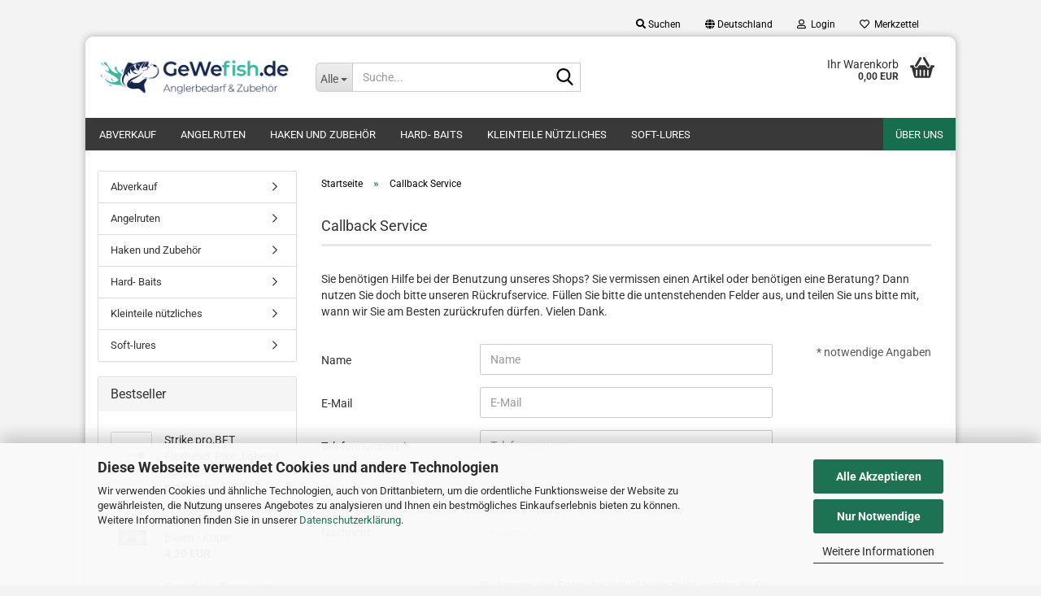

--- FILE ---
content_type: text/html; charset=utf-8
request_url: https://www.gewefish.de/de/info/callback-service.html
body_size: 15043
content:
<!DOCTYPE html> <html xmlns="http://www.w3.org/1999/xhtml" dir="ltr" lang="de"> <head> <meta name="viewport" content="width=device-width, initial-scale=1, minimum-scale=1.0" /> <meta http-equiv="Content-Type" content="text/html; charset=utf-8" /> <meta name="language" content="de" /> <title>Gewefish - Callback Service</title> <meta name="keywords" content="keywords,kommagetrennt" /> <script>
							var Hyphenopoly = {
								require: {
									"de": "FORCEHYPHENOPOLY"
								},
								paths: {
									patterndir: "https://www.gewefish.de/JSEngine/build/vendor/hyphenopoly/patterns/",
									maindir: "https://www.gewefish.de/JSEngine/build/vendor/hyphenopoly/"
								},
								setup: {
									timeout: 1000,
									classnames: {
										"title": {},
										"product-url": {},
										"hyphenate": {},
									}
								}
							};

							/**
 * @license Hyphenopoly_Loader 2.8.0 - client side hyphenation
 * ©2019 Mathias Nater, Zürich (mathiasnater at gmail dot com)
 * https://github.com/mnater/Hyphenopoly
 *
 * Released under the MIT license
 * http://mnater.github.io/Hyphenopoly/LICENSE
 */
!function(){"use strict";const e=document,t=Hyphenopoly;function n(){return Object.create(null)}function s(e,t){Object.keys(e).forEach(t)}function a(n,s){const a=e.createElement("script");a.src=n+s,"hyphenEngine.asm.js"===s&&a.addEventListener("load",function(){t.events.dispatch("engineLoaded",{msg:"asm"})}),e.head.appendChild(a)}t.cacheFeatureTests&&sessionStorage.getItem("Hyphenopoly_Loader")?t.clientFeat=JSON.parse(sessionStorage.getItem("Hyphenopoly_Loader")):t.clientFeat={langs:n(),polyfill:!1,wasm:null},t.dfltPaths=Object.create({maindir:"../Hyphenopoly/",patterndir:"../Hyphenopoly/patterns/"}),t.paths&&(t.paths.patterndir&&(t.dfltPaths.patterndir=t.paths.patterndir),t.paths.maindir&&(t.dfltPaths.maindir=t.paths.maindir)),t.setup?(t.setup.selectors=t.setup.selectors||{".hyphenate":{}},t.setup.classnames&&(s(t.setup.classnames,function(e){t.setup.selectors["."+e]=t.setup.classnames[e]}),t.setup.classnames=null,delete t.setup.classnames),t.setup.timeout=t.setup.timeout||1e3,t.setup.hide=t.setup.hide||"all"):t.setup={hide:"all",selectors:{".hyphenate":{}},timeout:1e3},t.lcRequire=new Map,s(t.require,function(e){t.lcRequire.set(e.toLowerCase(),t.require[e])}),t.fallbacks&&(t.lcFallbacks=new Map,s(t.fallbacks,function(e){t.lcFallbacks.set(e.toLowerCase(),t.fallbacks[e].toLowerCase())})),t.toggle=function(n){if("on"===n){const t=e.getElementById("H9Y_Styles");t&&t.parentNode.removeChild(t)}else{const n=" {visibility: hidden !important}\n",a=e.createElement("style");switch(a.id="H9Y_Styles",t.setup.hide){case"all":a.innerHTML="html"+n;break;case"element":s(t.setup.selectors,function(e){a.innerHTML+=e+n});break;case"text":s(t.setup.selectors,function(e){a.innerHTML+=e+" {color: transparent !important}\n"});break;default:a.innerHTML=""}e.getElementsByTagName("head")[0].appendChild(a)}},function(){const e=new Map,a=[],o=[];function i(t,n,s){e.set(t,{cancellable:s,default:n,register:[]})}function l(n,s,a){e.has(n)?e.get(n).register.push(s):a?o.push({handler:s,name:n}):t.events.dispatch("error",{lvl:"warn",msg:'unknown Event "'+n+'" discarded'})}i("timeout",function(e){t.toggle("on"),window.console.info("Hyphenopolys 'FOUHC'-prevention timed out after %dms",e.delay)},!1),i("error",function(e){switch(e.lvl){case"info":window.console.info(e.msg);break;case"warn":window.console.warn(e.msg);break;default:window.console.error(e.msg)}},!0),i("contentLoaded",function(e){a.push({data:e,name:"contentLoaded"})},!1),i("engineLoaded",function(e){a.push({data:e,name:"engineLoaded"})},!1),i("hpbLoaded",function(e){a.push({data:e,name:"hpbLoaded"})},!1),t.handleEvent&&s(t.handleEvent,function(e){l(e,t.handleEvent[e],!0)}),t.events=n(),t.events.deferred=a,t.events.tempRegister=o,t.events.dispatch=function(t,s){s=s||n();let a=!1;e.get(t).register.forEach(function(n){s.preventDefault=function(){e.get(t).cancellable&&(a=!0)},n(s)}),!a&&e.get(t).default&&e.get(t).default(s)},t.events.define=i,t.events.addListener=l}();const o=new Map;function i(e,n,s,a){var i,l,r,c;t.clientFeat.wasm?(i=e,l=n,r=s,c=a,o.has(l)?"hyphenEngine"!==r&&o.get(l).push(c):(o.set(l,[c]),window.fetch(i+l).then(function(e){if(e.ok)if("hyphenEngine"===r)t.binaries.set(r,e.arrayBuffer().then(function(e){return new WebAssembly.Module(e)})),t.events.dispatch("engineLoaded",{msg:c});else{const n=o.get(l);n.forEach(function(s){t.binaries.set(s,n.length>1?e.clone().arrayBuffer():e.arrayBuffer()),t.events.dispatch("hpbLoaded",{msg:s})})}}))):function(e,n,s,a){if(o.has(n))o.get(n).push(a);else{o.set(n,[a]);const s=new XMLHttpRequest;s.onload=function(){o.get(n).forEach(function(e){t.binaries.set(e,s.response),t.events.dispatch("hpbLoaded",{msg:e})})},s.open("GET",e+n),s.responseType="arraybuffer",s.send()}}(e,n,0,a)}function l(){t.setup.hide.match(/^(element|text)$/)&&t.toggle("off"),t.events.dispatch("contentLoaded",{msg:["contentLoaded"]})}!function(){const o=function(){let n=null;const s=["visibility:hidden;","-moz-hyphens:auto;","-webkit-hyphens:auto;","-ms-hyphens:auto;","hyphens:auto;","width:48px;","font-size:12px;","line-height:12px;","border:none;","padding:0;","word-wrap:normal"].join("");return{append:function(e){return n?(e.appendChild(n),n):null},clear:function(){n&&n.parentNode.removeChild(n)},create:function(a){if(t.clientFeat.langs[a])return;n=n||e.createElement("body");const o=e.createElement("div");o.lang=a,o.id=a,o.style.cssText=s,o.appendChild(e.createTextNode(t.lcRequire.get(a))),n.appendChild(o)}}}();function l(e){let n=e+".hpb",s=e;t.lcFallbacks&&t.lcFallbacks.has(e)&&(n=(s=t.lcFallbacks.get(e))+".hpb"),t.binaries=t.binaries||new Map,i(t.dfltPaths.patterndir,n,s,e)}null===t.clientFeat.wasm&&(t.clientFeat.wasm=function(){if("object"==typeof WebAssembly&&"function"==typeof WebAssembly.instantiate){const e=new WebAssembly.Module(Uint8Array.from([0,97,115,109,1,0,0,0,1,6,1,96,1,127,1,127,3,2,1,0,5,3,1,0,1,7,8,1,4,116,101,115,116,0,0,10,16,1,14,0,32,0,65,1,54,2,0,32,0,40,2,0,11]));if(WebAssembly.Module.prototype.isPrototypeOf(e)){const t=new WebAssembly.Instance(e);return WebAssembly.Instance.prototype.isPrototypeOf(t)&&0!==t.exports.test(4)}}return!1}()),t.lcRequire.forEach(function(e,n){"FORCEHYPHENOPOLY"===e?(t.clientFeat.polyfill=!0,t.clientFeat.langs[n]="H9Y",l(n)):t.clientFeat.langs[n]&&"H9Y"===t.clientFeat.langs[n]?l(n):o.create(n)}),null!==o.append(e.documentElement)&&(t.lcRequire.forEach(function(n,s){if("FORCEHYPHENOPOLY"!==n){const n=e.getElementById(s);("auto"===(a=n).style.hyphens||"auto"===a.style.webkitHyphens||"auto"===a.style.msHyphens||"auto"===a.style["-moz-hyphens"])&&n.offsetHeight>12?t.clientFeat.langs[s]="CSS":(t.clientFeat.polyfill=!0,t.clientFeat.langs[s]="H9Y",l(s))}var a}),o.clear()),t.clientFeat.polyfill&&(a(t.dfltPaths.maindir,"Hyphenopoly.js"),t.clientFeat.wasm?i(t.dfltPaths.maindir,"hyphenEngine.wasm","hyphenEngine","wasm"):a(t.dfltPaths.maindir,"hyphenEngine.asm.js"),s(t.clientFeat.langs,function(e){"H9Y"===t.clientFeat.langs[e]&&(function(e){const n=new Map([["de",55],["hu",207],["nb-no",92],["nl",41]]).get(e)||32;if(t.specMems=t.specMems||new Map,t.clientFeat.wasm)t.specMems.set(e,new WebAssembly.Memory({initial:n,maximum:256}));else{Math.log2=Math.log2||function(e){return Math.log(e)*Math.LOG2E};const s=65536*(2<<Math.floor(Math.log2(n)));t.specMems.set(e,new ArrayBuffer(s))}}(e),function(e){t.hyphenators=t.hyphenators||n(),t.hyphenators[e]||(window.Promise?t.hyphenators[e]=new Promise(function(n,s){t.events.addListener("engineReady",function(s){s.msg===e&&n(t.createHyphenator(s.msg))},!0),t.events.addListener("error",function(t){t.key!==e&&"hyphenEngine"!==t.key||s(t.msg)},!0)}):t.hyphenators[e]={then:function(){t.events.dispatch("error",{msg:"Promises not supported in this engine. Use a polyfill (e.g. https://github.com/taylorhakes/promise-polyfill)!"})}})}(e))}))}(),t.clientFeat.polyfill?("all"===t.setup.hide&&t.toggle("off"),"none"!==t.setup.hide&&(t.setup.timeOutHandler=window.setTimeout(function(){t.toggle("on"),t.events.dispatch("timeout",{delay:t.setup.timeout})},t.setup.timeout)),"loading"===e.readyState?e.addEventListener("DOMContentLoaded",l,{once:!0,passive:!0}):l()):window.Hyphenopoly=null,t.cacheFeatureTests&&sessionStorage.setItem("Hyphenopoly_Loader",JSON.stringify(t.clientFeat))}();
						</script> <base href="https://www.gewefish.de/" /> <link rel="shortcut icon" href="https://www.gewefish.de/images/logos/favicon.ico" type="image/x-icon" /> <link id="main-css" type="text/css" rel="stylesheet" href="public/theme/styles/system/main.min.css?bust=1768205318" /> <meta name="robots" content="index,follow" /> <link rel="canonical" href="https://www.gewefish.de/de/info/callback-service.html" /> <meta property="og:url" content="https://www.gewefish.de/de/info/callback-service.html"> <script src="https://cdn.gambiohub.com/sdk/1.2.0/dist/bundle.js"></script><script>var payPalText = {"ecsNote":"Bitte w\u00e4hlen Sie ihre gew\u00fcnschte PayPal-Zahlungsweise.","paypalUnavailable":"PayPal steht f\u00fcr diese Transaktion im Moment nicht zur Verf\u00fcgung.","errorContinue":"weiter","continueToPayPal":"Weiter mit","errorCheckData":"Es ist ein Fehler aufgetreten. Bitte \u00fcberpr\u00fcfen Sie Ihre Eingaben."};var payPalButtonSettings = {"env":"live","commit":false,"style":{"label":"checkout","shape":"rect","color":"gold","layout":"vertical","tagline":false},"locale":"","fundingCardAllowed":true,"fundingELVAllowed":true,"fundingCreditAllowed":false,"createPaymentUrl":"https:\/\/www.gewefish.de\/shop.php?do=PayPalHub\/CreatePayment&initiator=ecs","authorizedPaymentUrl":"https:\/\/www.gewefish.de\/shop.php?do=PayPalHub\/AuthorizedPayment&initiator=ecs","checkoutUrl":"https:\/\/www.gewefish.de\/shop.php?do=PayPalHub\/RedirectGuest","useVault":false,"jssrc":"https:\/\/www.paypal.com\/sdk\/js?client-id=AVEjCpwSc-e9jOY8dHKoTUckaKtPo0shiwe_T2rKtxp30K4TYGRopYjsUS6Qmkj6bILd7Nt72pbMWCXe&commit=false&intent=capture&components=buttons%2Cmarks%2Cmessages%2Cfunding-eligibility%2Cgooglepay%2Capplepay%2Ccard-fields&integration-date=2021-11-25&enable-funding=paylater&merchant-id=SKD5BBELCDPBN&currency=EUR","partnerAttributionId":"GambioGmbH_Cart_Hub_PPXO","createOrderUrl":"https:\/\/www.gewefish.de\/shop.php?do=PayPalHub\/CreateOrder&initiator=ecs","getOrderUrl":"https:\/\/www.gewefish.de\/shop.php?do=PayPalHub\/GetOrder","approvedOrderUrl":"https:\/\/www.gewefish.de\/shop.php?do=PayPalHub\/ApprovedOrder&initiator=ecs","paymentApproved":false,"developmentMode":false,"cartAmount":0};var jsShoppingCart = {"languageCode":"de","verifySca":"https:\/\/www.gewefish.de\/shop.php?do=PayPalHub\/VerifySca","totalAmount":"0.00","currency":"EUR","env":"live","commit":false,"style":{"label":"checkout","shape":"rect","color":"gold","layout":"vertical","tagline":false},"locale":"","fundingCardAllowed":true,"fundingELVAllowed":true,"fundingCreditAllowed":false,"createPaymentUrl":"https:\/\/www.gewefish.de\/shop.php?do=PayPalHub\/CreatePayment&initiator=ecs","authorizedPaymentUrl":"https:\/\/www.gewefish.de\/shop.php?do=PayPalHub\/AuthorizedPayment&initiator=ecs","checkoutUrl":"https:\/\/www.gewefish.de\/shop.php?do=PayPalHub\/RedirectGuest","useVault":false,"jssrc":"https:\/\/www.paypal.com\/sdk\/js?client-id=AVEjCpwSc-e9jOY8dHKoTUckaKtPo0shiwe_T2rKtxp30K4TYGRopYjsUS6Qmkj6bILd7Nt72pbMWCXe&commit=false&intent=capture&components=buttons%2Cmarks%2Cmessages%2Cfunding-eligibility%2Cgooglepay%2Capplepay%2Ccard-fields&integration-date=2021-11-25&enable-funding=paylater&merchant-id=SKD5BBELCDPBN&currency=EUR","partnerAttributionId":"GambioGmbH_Cart_Hub_PPXO","createOrderUrl":"https:\/\/www.gewefish.de\/shop.php?do=PayPalHub\/CreateOrder&initiator=ecs","getOrderUrl":"https:\/\/www.gewefish.de\/shop.php?do=PayPalHub\/GetOrder","approvedOrderUrl":"https:\/\/www.gewefish.de\/shop.php?do=PayPalHub\/ApprovedOrder&initiator=ecs","paymentApproved":false,"developmentMode":false,"cartAmount":0};var payPalBannerSettings = {"useVault":false,"jssrc":"https:\/\/www.paypal.com\/sdk\/js?client-id=AVEjCpwSc-e9jOY8dHKoTUckaKtPo0shiwe_T2rKtxp30K4TYGRopYjsUS6Qmkj6bILd7Nt72pbMWCXe&commit=false&intent=capture&components=buttons%2Cmarks%2Cmessages%2Cfunding-eligibility%2Cgooglepay%2Capplepay%2Ccard-fields&integration-date=2021-11-25&enable-funding=paylater&merchant-id=SKD5BBELCDPBN&currency=EUR","partnerAttributionId":"GambioGmbH_Cart_Hub_PPXO","positions":{"cartBottom":{"placement":"cart","style":{"layout":"text","logo":{"type":"primary"},"text":{"color":"black"},"color":"blue","ratio":"1x1"}},"product":{"placement":"product","style":{"layout":"text","logo":{"type":"primary"},"text":{"color":"black"},"color":"blue","ratio":"1x1"}}},"currency":"EUR","cartAmount":0};</script><script id="paypalconsent" type="application/json">{"purpose_id":null}</script><script src="GXModules/Gambio/Hub/Shop/Javascript/PayPalLoader.js?v=1764777409" async></script><link rel="stylesheet" href="https://cdn.gambiohub.com/sdk/1.2.0/dist/css/gambio_hub.css"> </head> <body class="page-shop-content" data-gambio-namespace="https://www.gewefish.de/public/theme/javascripts/system" data-jse-namespace="https://www.gewefish.de/JSEngine/build" data-gambio-controller="initialize" data-gambio-widget="input_number responsive_image_loader transitions header image_maps modal history dropdown core_workarounds anchor" data-input_number-separator="," > <div id="outer-wrapper" > <header id="header" class="navbar"> <div id="topbar-container"> <div class="navbar-topbar"> <nav data-gambio-widget="menu link_crypter" data-menu-switch-element-position="false" data-menu-events='{"desktop": ["click"], "mobile": ["click"]}' data-menu-ignore-class="dropdown-menu"> <ul class="nav navbar-nav navbar-right" data-menu-replace="partial"> <li class="navbar-topbar-item"> <ul id="secondaryNavigation" class="nav navbar-nav ignore-menu"> </ul> <script id="secondaryNavigation-menu-template" type="text/mustache">
                                    
                                        <ul id="secondaryNavigation" class="nav navbar-nav">
                                            <li v-for="(item, index) in items" class="navbar-topbar-item hidden-xs content-manager-item">
                                                <a href="javascript:;" :title="item.title" @click="goTo(item.content)">
                                                    <span class="fa fa-arrow-circle-right visble-xs-block"></span>
                                                    {{item.title}}
                                                </a>
                                            </li>
                                        </ul>
                                    
                                </script> </li> <li class="navbar-topbar-item topbar-search hidden-xs"> <a aria-label="Suchen" href="#" title="Suchen" role="button"> <span class="fa fa-search"></span>
														
																									

												Suchen
											</a> <ul class="level_2 dropdown-menu ignore-menu arrow-top"> <li class="arrow"></li> <li class="search-dropdown"> <div class="navbar-search collapse"> <p class="navbar-search-header dropdown-header">Suche</p> <form role="search" action="de/advanced_search_result.php" method="get" data-gambio-widget="live_search"> <div class="navbar-search-input-group input-group"> <div class="navbar-search-input-group-btn input-group-btn custom-dropdown" data-dropdown-trigger-change="false" data-dropdown-trigger-no-change="false"> <button aria-label="Suche..." type="button" class="btn btn-default dropdown-toggle" data-toggle="dropdown" aria-haspopup="true" aria-expanded="false"> <span class="dropdown-name">Alle</span> <span class="caret"></span> </button> <ul class="dropdown-menu"> <li><a href="#" data-rel="0">Alle</a></li> <li><a href="#" data-rel="1239">Kleinteile nützliches</a></li> <li><a href="#" data-rel="1254">Haken und Zubehör</a></li> <li><a href="#" data-rel="1281">Soft-lures</a></li> <li><a href="#" data-rel="1282">Hard- Baits</a></li> <li><a href="#" data-rel="1285">Angelruten</a></li> <li><a href="#" data-rel="1293">Abverkauf</a></li> </ul> <label for="top-search-button-categories-id" class="sr-only">Alle</label> <select id="top-search-button-categories-id" name="categories_id"> <option value="0">Alle</option> <option value="1239">Kleinteile nützliches</option> <option value="1254">Haken und Zubehör</option> <option value="1281">Soft-lures</option> <option value="1282">Hard- Baits</option> <option value="1285">Angelruten</option> <option value="1293">Abverkauf</option> </select> </div> <input type="text" id="search-field-input" name="keywords" placeholder="Suche..." class="form-control search-input" autocomplete="off" /> <button aria-label="Suche..." type="submit" class="form-control-feedback"> <img src="public/theme/images/svgs/search.svg" class="gx-search-input svg--inject" alt="search icon"> </button> <label for="search-field-input" class="control-label sr-only">Suche...</label> </div> <input type="hidden" value="1" name="inc_subcat" /> <div class="navbar-search-footer visible-xs-block"> <button class="btn btn-primary btn-block" type="submit">
								Suche...
							</button> <a href="advanced_search.php" class="btn btn-default btn-block" title="Erweiterte Suche">
								Erweiterte Suche
							</a> </div> <div class="search-result-container"></div> </form> </div> </li> </ul> </li> <li class="dropdown navbar-topbar-item first"> <a href="#" class="dropdown-toggle" data-toggle-hover="dropdown" role="button" aria-label="" title=""> <span class="hidden-xs"> <span class="fa fa-globe"></span>
																	
																															

															Deutschland
														</span> <span class="visible-xs-block">
															&nbsp;Lieferland
														</span> </a> <ul class="level_2 dropdown-menu ignore-menu arrow-top"> <li class="arrow"></li> <li> <form action="/de/info/callback-service.html" method="POST" class="form-horizontal"> <div class="form-group"> <label style="display: inline">Lieferland
																	    <select name="switch_country" class="form-control"> <option value="BE" >Belgien</option> <option value="BG" >Bulgarien</option> <option value="DE" selected>Deutschland</option> <option value="DK" >Dänemark</option> <option value="EE" >Estland</option> <option value="FI" >Finnland</option> <option value="FR" >Frankreich</option> <option value="GR" >Griechenland</option> <option value="IE" >Irland</option> <option value="IS" >Island</option> <option value="IT" >Italien</option> <option value="HR" >Kroatien</option> <option value="LV" >Lettland</option> <option value="LI" >Liechtenstein</option> <option value="LT" >Litauen</option> <option value="LU" >Luxemburg</option> <option value="MT" >Malta</option> <option value="NL" >Niederlande</option> <option value="XI" >Nordirland</option> <option value="NO" >Norwegen</option> <option value="AT" >Österreich</option> <option value="PL" >Polen</option> <option value="PT" >Portugal</option> <option value="RO" >Rumänien</option> <option value="SE" >Schweden</option> <option value="SK" >Slowakei (Slowakische Republik)</option> <option value="SI" >Slowenien</option> <option value="ES" >Spanien</option> <option value="CZ" >Tschechische Republik</option> <option value="HU" >Ungarn</option> <option value="CY" >Zypern</option> </select> </label> </div> <div class="dropdown-footer row"> <input type="submit" class="btn btn-primary btn-block" value="Speichern" title="Speichern" /> </div> </form> </li> </ul> </li> <li class="dropdown navbar-topbar-item"> <a title="Anmeldung" href="/de/info/callback-service.html#" class="dropdown-toggle" data-toggle-hover="dropdown" role="button" aria-label="Login"> <span class="fa fa-user-o"></span>
														
																									

												&nbsp;Login
											</a> <ul class="dropdown-menu dropdown-menu-login arrow-top"> <li class="arrow"></li> <li class="dropdown-header hidden-xs">Login</li> <li> <form action="https://www.gewefish.de/de/login.php?action=process" method="post" class="form-horizontal"> <input type="hidden" name="return_url" value="https://www.gewefish.de/de/info/callback-service.html"> <input type="hidden" name="return_url_hash" value="efbf977a99746fb15c181e9e4bb3a6b081a07ca1796434b5169b14400b52c31f"> <div class="form-group"> <label for="box-login-dropdown-login-username" class="form-control sr-only">E-Mail</label> <input autocomplete="username" type="email" id="box-login-dropdown-login-username" class="form-control" placeholder="E-Mail" name="email_address" oninput="this.setCustomValidity('')" oninvalid="this.setCustomValidity('Bitte geben Sie eine korrekte Emailadresse ein')" /> </div> <div class="form-group password-form-field" data-gambio-widget="show_password"> <label for="box-login-dropdown-login-password" class="form-control sr-only">Passwort</label> <input autocomplete="current-password" type="password" id="box-login-dropdown-login-password" class="form-control" placeholder="Passwort" name="password" /> <button class="btn show-password hidden" type="button"> <i class="fa fa-eye" aria-hidden="true"></i> <span class="sr-only">Toggle Password View</span> </button> </div> <div class="dropdown-footer row"> <input type="submit" class="btn btn-primary btn-block" value="Anmelden" /> <ul> <li> <a title="Konto erstellen" href="https://www.gewefish.de/de/shop.php?do=CreateRegistree">
												Konto erstellen
											</a> </li> <li> <a title="Passwort vergessen?" href="https://www.gewefish.de/de/password_double_opt.php">
												Passwort vergessen?
											</a> </li> </ul> </div> </form> </li> </ul> </li> <li class="navbar-topbar-item"> <a href="https://www.gewefish.de/de/wish_list.php" title="Merkzettel anzeigen" aria-label="Merkzettel"> <span class="fa fa-heart-o"></span>
														
																									

												&nbsp;Merkzettel
											</a> </li> </ul> </nav> </div> </div> <div class="inside"> <div class="row"> <div class="navbar-header" data-gambio-widget="mobile_menu"> <div id="navbar-brand" class="navbar-brand"> <a href="https://www.gewefish.de/de/" title="Gewefish"> <img id="main-header-logo" class="img-responsive" src="https://www.gewefish.de/images/logos/gewefish_de_logo_2_quer.png" alt="Gewefish-Logo"> </a> </div> <button type="button" class="navbar-toggle" aria-label="navigationbar toggle button" data-mobile_menu-target="#categories .navbar-collapse" data-mobile_menu-body-class="categories-open" data-mobile_menu-toggle-content-visibility> <img src="public/theme/images/svgs/bars.svg" class="gx-menu svg--inject" alt="menu bars icon"> </button> <button type="button" class="navbar-toggle cart-icon" data-mobile_menu-location="shopping_cart.php"> <img src="public/theme/images/svgs/basket.svg" class="gx-cart-basket svg--inject" alt="shopping cart icon"> <span class="cart-products-count hidden">
				0
			</span> </button> <button type="button" class="navbar-toggle" aria-label="searchbar toggle button" data-mobile_menu-target=".navbar-search" data-mobile_menu-body-class="search-open" data-mobile_menu-toggle-content-visibility> <img src="public/theme/images/svgs/search.svg" class="gx-search svg--inject" alt="search icon"> </button> </div> <div class="navbar-search collapse"> <p class="navbar-search-header dropdown-header">Suche</p> <form role="search" action="de/advanced_search_result.php" method="get" data-gambio-widget="live_search"> <div class="navbar-search-input-group input-group"> <div class="navbar-search-input-group-btn input-group-btn custom-dropdown" data-dropdown-trigger-change="false" data-dropdown-trigger-no-change="false"> <button aria-label="Suche..." type="button" class="btn btn-default dropdown-toggle" data-toggle="dropdown" aria-haspopup="true" aria-expanded="false"> <span class="dropdown-name">Alle</span> <span class="caret"></span> </button> <ul class="dropdown-menu"> <li><a href="#" data-rel="0">Alle</a></li> <li><a href="#" data-rel="1239">Kleinteile nützliches</a></li> <li><a href="#" data-rel="1254">Haken und Zubehör</a></li> <li><a href="#" data-rel="1281">Soft-lures</a></li> <li><a href="#" data-rel="1282">Hard- Baits</a></li> <li><a href="#" data-rel="1285">Angelruten</a></li> <li><a href="#" data-rel="1293">Abverkauf</a></li> </ul> <label for="top-search-button-categories-id" class="sr-only">Alle</label> <select id="top-search-button-categories-id" name="categories_id"> <option value="0">Alle</option> <option value="1239">Kleinteile nützliches</option> <option value="1254">Haken und Zubehör</option> <option value="1281">Soft-lures</option> <option value="1282">Hard- Baits</option> <option value="1285">Angelruten</option> <option value="1293">Abverkauf</option> </select> </div> <input type="text" id="search-field-input" name="keywords" placeholder="Suche..." class="form-control search-input" autocomplete="off" /> <button aria-label="Suche..." type="submit" class="form-control-feedback"> <img src="public/theme/images/svgs/search.svg" class="gx-search-input svg--inject" alt="search icon"> </button> <label for="search-field-input" class="control-label sr-only">Suche...</label> </div> <input type="hidden" value="1" name="inc_subcat" /> <div class="navbar-search-footer visible-xs-block"> <button class="btn btn-primary btn-block" type="submit">
								Suche...
							</button> <a href="advanced_search.php" class="btn btn-default btn-block" title="Erweiterte Suche">
								Erweiterte Suche
							</a> </div> <div class="search-result-container"></div> </form> </div> <div class="custom-container"> <div class="inside"> </div> </div> <nav id="cart-container" class="navbar-cart" data-gambio-widget="menu cart_dropdown" data-menu-switch-element-position="false"> <ul class="cart-container-inner"> <li> <a href="https://www.gewefish.de/de/shopping_cart.php" class="dropdown-toggle"> <img src="public/theme/images/svgs/basket.svg" alt="shopping cart icon" class="gx-cart-basket svg--inject"> <span class="cart">
									Ihr Warenkorb<br /> <span class="products">
										0,00 EUR
									</span> </span> <span class="cart-products-count hidden"> </span> </a> <ul class="dropdown-menu arrow-top cart-dropdown cart-empty"> <li class="arrow"></li> <script>
            function ga4ViewCart() {
                console.log('GA4 is disabled');
            }
        </script> <li class="cart-dropdown-inside"> <div class="cart-empty">
							Sie haben noch keine Artikel in Ihrem Warenkorb.
						</div> </li> </ul> </li> </ul> </nav> </div> </div> <noscript> <div class="alert alert-danger noscript-notice" role="alert">
			JavaScript ist in Ihrem Browser deaktiviert. Aktivieren Sie JavaScript, um alle Funktionen des Shops nutzen und alle Inhalte sehen zu können.
		</div> </noscript> <div id="categories"> <div class="navbar-collapse collapse"> <nav class="navbar-default navbar-categories" data-gambio-widget="menu"> <ul class="level-1 nav navbar-nav"> <li class="dropdown level-1-child" data-id="1293"> <a class="dropdown-toggle" href="https://www.gewefish.de/de/abverkauf/" title="Abverkauf">
												
													Abverkauf
												
																							</a> <ul data-level="2" class="level-2 dropdown-menu dropdown-menu-child"> <li class="enter-category hidden-sm hidden-md hidden-lg show-more"> <a class="dropdown-toggle" href="https://www.gewefish.de/de/abverkauf/" title="Abverkauf">
																		
																			Abverkauf anzeigen
																		
																	</a> </li> <li class="dropdown level-2-child"> <a href="https://www.gewefish.de/de/abverkauf/keitech-lures-japan/" title="Keitech Lures Japan">
																			Keitech Lures Japan
																		</a> <ul data-level="3" class="level-3 dropdown-menu dropdown-menu-child"> <li class="enter-category"> <a href="https://www.gewefish.de/de/abverkauf/keitech-lures-japan/" title="Keitech Lures Japan" class="dropdown-toggle">
																						Keitech Lures Japan anzeigen
																					</a> </li> <li class="level-3-child"> <a href="https://www.gewefish.de/de/abverkauf/keitech-lures-japan/keitech-easy-shiner-5/" title="Keitech Easy Shiner 5">
																								Keitech Easy Shiner 5
																							</a> </li> <li class="level-3-child"> <a href="https://www.gewefish.de/de/abverkauf/keitech-lures-japan/keitech-easy-shiner-6-5/" title="Keitech Easy Shiner 6,5">
																								Keitech Easy Shiner 6,5
																							</a> </li> <li class="level-3-child"> <a href="https://www.gewefish.de/de/abverkauf/keitech-lures-japan/keitech-easy-shiner-8/" title="Keitech Easy Shiner 8">
																								Keitech Easy Shiner 8
																							</a> </li> <li class="level-3-child"> <a href="https://www.gewefish.de/de/abverkauf/keitech-lures-japan/keitech-easy-shiner4/" title="Keitech Easy Shiner4">
																								Keitech Easy Shiner4
																							</a> </li> </ul> </li> <li class="enter-category hidden-more hidden-xs"> <a class="dropdown-toggle col-xs-6" href="https://www.gewefish.de/de/abverkauf/" title="Abverkauf">Abverkauf anzeigen</a> <span class="close-menu-container col-xs-6"> <span class="close-flyout"> <i class="fa fa-close"></i> </span> </span> </li> </ul> </li> <li class="level-1-child" data-id="1285"> <a class="dropdown-toggle" href="https://www.gewefish.de/de/angelruten/" title="Angelruten">
												
													Angelruten
												
																							</a> </li> <li class="dropdown level-1-child" data-id="1254"> <a class="dropdown-toggle" href="https://www.gewefish.de/de/haken-und-zubehoer/" title="Haken und Zubehör">
												
													Haken und Zubehör
												
																							</a> <ul data-level="2" class="level-2 dropdown-menu dropdown-menu-child"> <li class="enter-category hidden-sm hidden-md hidden-lg show-more"> <a class="dropdown-toggle" href="https://www.gewefish.de/de/haken-und-zubehoer/" title="Haken und Zubehör">
																		
																			Haken und Zubehör anzeigen
																		
																	</a> </li> <li class="dropdown level-2-child"> <a href="https://www.gewefish.de/de/haken-und-zubehoer/angel-posen/" title="Angel-Posen">
																			Angel-Posen
																		</a> <ul data-level="3" class="level-3 dropdown-menu dropdown-menu-child"> <li class="enter-category"> <a href="https://www.gewefish.de/de/haken-und-zubehoer/angel-posen/" title="Angel-Posen" class="dropdown-toggle">
																						Angel-Posen anzeigen
																					</a> </li> <li class="level-3-child"> <a href="https://www.gewefish.de/de/haken-und-zubehoer/angel-posen/forellen-posen/" title="Forellen-Posen">
																								Forellen-Posen
																							</a> </li> <li class="level-3-child"> <a href="https://www.gewefish.de/de/haken-und-zubehoer/angel-posen/raubfisch-posen/" title="Raubfisch- Posen">
																								Raubfisch- Posen
																							</a> </li> </ul> </li> <li class="level-2-child"> <a href="https://www.gewefish.de/de/haken-und-zubehoer/behr-bodenabtaster/" title="Behr Bodenabtaster">
																			Behr Bodenabtaster
																		</a> </li> <li class="level-2-child"> <a href="https://www.gewefish.de/de/haken-und-zubehoer/bkk-drillinge/" title="BKK Drillinge">
																			BKK Drillinge
																		</a> </li> <li class="level-2-child"> <a href="https://www.gewefish.de/de/haken-und-zubehoer/blei/" title="Blei">
																			Blei
																		</a> </li> <li class="level-2-child"> <a href="https://www.gewefish.de/de/haken-und-zubehoer/gummikoedersysteme/" title="Gummiködersysteme">
																			Gummiködersysteme
																		</a> </li> <li class="level-2-child"> <a href="https://www.gewefish.de/de/haken-und-zubehoer/rosco-sprengringe/" title="Rosco Sprengringe">
																			Rosco Sprengringe
																		</a> </li> <li class="level-2-child"> <a href="https://www.gewefish.de/de/haken-und-zubehoer/vmc-wirbel/" title="VMC Wirbel">
																			VMC Wirbel
																		</a> </li> <li class="enter-category hidden-more hidden-xs"> <a class="dropdown-toggle col-xs-6" href="https://www.gewefish.de/de/haken-und-zubehoer/" title="Haken und Zubehör">Haken und Zubehör anzeigen</a> <span class="close-menu-container col-xs-6"> <span class="close-flyout"> <i class="fa fa-close"></i> </span> </span> </li> </ul> </li> <li class="dropdown level-1-child" data-id="1282"> <a class="dropdown-toggle" href="https://www.gewefish.de/de/hard-baits-1282/" title="Hard- Baits">
												
													Hard- Baits
												
																							</a> <ul data-level="2" class="level-2 dropdown-menu dropdown-menu-child"> <li class="enter-category hidden-sm hidden-md hidden-lg show-more"> <a class="dropdown-toggle" href="https://www.gewefish.de/de/hard-baits-1282/" title="Hard- Baits">
																		
																			Hard- Baits anzeigen
																		
																	</a> </li> <li class="dropdown level-2-child"> <a href="https://www.gewefish.de/de/hard-baits-1282/illex-jackall/" title="Illex ,- Jackall">
																			Illex ,- Jackall
																		</a> <ul data-level="3" class="level-3 dropdown-menu dropdown-menu-child"> <li class="enter-category"> <a href="https://www.gewefish.de/de/hard-baits-1282/illex-jackall/" title="Illex ,- Jackall" class="dropdown-toggle">
																						Illex ,- Jackall anzeigen
																					</a> </li> <li class="level-3-child"> <a href="https://www.gewefish.de/de/hard-baits-1282/illex-jackall/deracoup/" title="Deracoup">
																								Deracoup
																							</a> </li> <li class="level-3-child"> <a href="https://www.gewefish.de/de/hard-baits-1282/illex-jackall/illex-bonni/" title="Illex Bonni">
																								Illex Bonni
																							</a> </li> <li class="level-3-child"> <a href="https://www.gewefish.de/de/hard-baits-1282/illex-jackall/jackall-chubby/" title="Jackall Chubby">
																								Jackall Chubby
																							</a> </li> </ul> </li> <li class="level-2-child"> <a href="https://www.gewefish.de/de/hard-baits-1282/spinner-koeder/" title="Spinner Köder">
																			Spinner Köder
																		</a> </li> <li class="dropdown level-2-child"> <a href="https://www.gewefish.de/de/hard-baits-1282/strike-pro/" title="Strike pro">
																			Strike pro
																		</a> <ul data-level="3" class="level-3 dropdown-menu dropdown-menu-child"> <li class="enter-category"> <a href="https://www.gewefish.de/de/hard-baits-1282/strike-pro/" title="Strike pro" class="dropdown-toggle">
																						Strike pro anzeigen
																					</a> </li> <li class="level-3-child"> <a href="https://www.gewefish.de/de/hard-baits-1282/strike-pro/buster-jerk/" title="Buster Jerk">
																								Buster Jerk
																							</a> </li> <li class="level-3-child"> <a href="https://www.gewefish.de/de/hard-baits-1282/strike-pro/guppie-13cm/" title="Guppie 13cm">
																								Guppie 13cm
																							</a> </li> <li class="level-3-child"> <a href="https://www.gewefish.de/de/hard-baits-1282/strike-pro/guppies-9cm-shallow/" title="Guppies 9cm shallow">
																								Guppies 9cm shallow
																							</a> </li> <li class="level-3-child"> <a href="https://www.gewefish.de/de/hard-baits-1282/strike-pro/strike-pro-guppie-11cm-shallow/" title="Strike pro Guppie 11cm shallow">
																								Strike pro Guppie 11cm shallow
																							</a> </li> <li class="level-3-child"> <a href="https://www.gewefish.de/de/hard-baits-1282/strike-pro/strike-pro-guppie-11cm-sinking/" title="Strike pro Guppie 11cm sinking">
																								Strike pro Guppie 11cm sinking
																							</a> </li> <li class="level-3-child"> <a href="https://www.gewefish.de/de/hard-baits-1282/strike-pro/strike-pro-jonny-vobbler13cm/" title="Strike pro Jonny Vobbler13cm">
																								Strike pro Jonny Vobbler13cm
																							</a> </li> </ul> </li> <li class="enter-category hidden-more hidden-xs"> <a class="dropdown-toggle col-xs-6" href="https://www.gewefish.de/de/hard-baits-1282/" title="Hard- Baits">Hard- Baits anzeigen</a> <span class="close-menu-container col-xs-6"> <span class="close-flyout"> <i class="fa fa-close"></i> </span> </span> </li> </ul> </li> <li class="dropdown level-1-child" data-id="1239"> <a class="dropdown-toggle" href="https://www.gewefish.de/de/kleinteile-nuetzliches/" title="Kleinteile nützliches">
												
													Kleinteile nützliches
												
																							</a> <ul data-level="2" class="level-2 dropdown-menu dropdown-menu-child"> <li class="enter-category hidden-sm hidden-md hidden-lg show-more"> <a class="dropdown-toggle" href="https://www.gewefish.de/de/kleinteile-nuetzliches/" title="Kleinteile nützliches">
																		
																			Kleinteile nützliches anzeigen
																		
																	</a> </li> <li class="level-2-child"> <a href="https://www.gewefish.de/de/kleinteile-nuetzliches/jighead-pike/" title="Jighead Pike">
																			Jighead Pike
																		</a> </li> <li class="level-2-child"> <a href="https://www.gewefish.de/de/kleinteile-nuetzliches/knotlosverbinder/" title="Knotlosverbinder">
																			Knotlosverbinder
																		</a> </li> <li class="dropdown level-2-child"> <a href="https://www.gewefish.de/de/kleinteile-nuetzliches/strike-pro-bft-artikel/" title="Strike pro ,BFT Artikel">
																			Strike pro ,BFT Artikel
																		</a> <ul data-level="3" class="level-3 dropdown-menu dropdown-menu-child"> <li class="enter-category"> <a href="https://www.gewefish.de/de/kleinteile-nuetzliches/strike-pro-bft-artikel/" title="Strike pro ,BFT Artikel" class="dropdown-toggle">
																						Strike pro ,BFT Artikel anzeigen
																					</a> </li> <li class="level-3-child"> <a href="https://www.gewefish.de/de/kleinteile-nuetzliches/strike-pro-bft-artikel/bft-shop/" title="BFT- Shop">
																								BFT- Shop
																							</a> </li> </ul> </li> <li class="level-2-child"> <a href="https://www.gewefish.de/de/kleinteile-nuetzliches/tournament-baits-kikker-worm-hook/" title="Tournament Baits Kikker Worm Hook">
																			Tournament Baits Kikker Worm Hook
																		</a> </li> <li class="dropdown level-2-child"> <a href="https://www.gewefish.de/de/kleinteile-nuetzliches/wirbel-snap-haken-systeme/" title="Wirbel Snap, Haken- Systeme">
																			Wirbel Snap, Haken- Systeme
																		</a> <ul data-level="3" class="level-3 dropdown-menu dropdown-menu-child"> <li class="enter-category"> <a href="https://www.gewefish.de/de/kleinteile-nuetzliches/wirbel-snap-haken-systeme/" title="Wirbel Snap, Haken- Systeme" class="dropdown-toggle">
																						Wirbel Snap, Haken- Systeme anzeigen
																					</a> </li> <li class="level-3-child"> <a href="https://www.gewefish.de/de/kleinteile-nuetzliches/wirbel-snap-haken-systeme/duo-lok-snap/" title="Duo Lok Snap">
																								Duo Lok Snap
																							</a> </li> <li class="level-3-child"> <a href="https://www.gewefish.de/de/kleinteile-nuetzliches/wirbel-snap-haken-systeme/stinger/" title="Stinger">
																								Stinger
																							</a> </li> <li class="level-3-child"> <a href="https://www.gewefish.de/de/kleinteile-nuetzliches/wirbel-snap-haken-systeme/stinger-rig/" title="Stinger Rig">
																								Stinger Rig
																							</a> </li> </ul> </li> <li class="dropdown level-2-child"> <a href="https://www.gewefish.de/de/kleinteile-nuetzliches/zubehoer/" title="Zubehör">
																			Zubehör
																		</a> <ul data-level="3" class="level-3 dropdown-menu dropdown-menu-child"> <li class="enter-category"> <a href="https://www.gewefish.de/de/kleinteile-nuetzliches/zubehoer/" title="Zubehör" class="dropdown-toggle">
																						Zubehör anzeigen
																					</a> </li> <li class="level-3-child"> <a href="https://www.gewefish.de/de/kleinteile-nuetzliches/zubehoer/kleinteile-zubehoer/" title="Kleinteile - Zubehör">
																								Kleinteile - Zubehör
																							</a> </li> </ul> </li> <li class="enter-category hidden-more hidden-xs"> <a class="dropdown-toggle col-xs-6" href="https://www.gewefish.de/de/kleinteile-nuetzliches/" title="Kleinteile nützliches">Kleinteile nützliches anzeigen</a> <span class="close-menu-container col-xs-6"> <span class="close-flyout"> <i class="fa fa-close"></i> </span> </span> </li> </ul> </li> <li class="dropdown level-1-child" data-id="1281"> <a class="dropdown-toggle" href="https://www.gewefish.de/de/soft-lures-1281/" title="Soft-lures">
												
													Soft-lures
												
																							</a> <ul data-level="2" class="level-2 dropdown-menu dropdown-menu-child"> <li class="enter-category hidden-sm hidden-md hidden-lg show-more"> <a class="dropdown-toggle" href="https://www.gewefish.de/de/soft-lures-1281/" title="Soft-lures">
																		
																			Soft-lures anzeigen
																		
																	</a> </li> <li class="dropdown level-2-child"> <a href="https://www.gewefish.de/de/soft-lures-1281/libra-lures/" title="Libra-Lures">
																			Libra-Lures
																		</a> <ul data-level="3" class="level-3 dropdown-menu dropdown-menu-child"> <li class="enter-category"> <a href="https://www.gewefish.de/de/soft-lures-1281/libra-lures/" title="Libra-Lures" class="dropdown-toggle">
																						Libra-Lures anzeigen
																					</a> </li> <li class="level-3-child"> <a href="https://www.gewefish.de/de/soft-lures-1281/libra-lures/libra-lures-fatty-d-worm-65mm/" title="Libra Lures Fatty D Worm 65mm">
																								Libra Lures Fatty D Worm 65mm
																							</a> </li> <li class="level-3-child"> <a href="https://www.gewefish.de/de/soft-lures-1281/libra-lures/libra-lures-fatty-d-worm-tournament-55-cheese-flavour/" title="LIBRA LURES FATTY D'Worm Tournament 55 CHEESE-Flavour">
																								LIBRA LURES FATTY D'Worm Tournament 55 CHEESE-Flavour
																							</a> </li> <li class="level-3-child"> <a href="https://www.gewefish.de/de/soft-lures-1281/libra-lures/libra-lures-larva-35-mm-cheese-12-stueck/" title="LIBRA LURES LARVA 35 mm Cheese, 12 Stück">
																								LIBRA LURES LARVA 35 mm Cheese, 12 Stück
																							</a> </li> <li class="level-3-child"> <a href="https://www.gewefish.de/de/soft-lures-1281/libra-lures/libra-lures-slight-worm/" title="Libra Lures Slight Worm">
																								Libra Lures Slight Worm
																							</a> </li> <li class="level-3-child"> <a href="https://www.gewefish.de/de/soft-lures-1281/libra-lures/libra-lures-larva-multi-cheese-125-5x-25mm/" title="Libra Lures, Larva Multi Cheese 125, 5x 25mm">
																								Libra Lures, Larva Multi Cheese 125, 5x 25mm
																							</a> </li> <li class="level-3-child"> <a href="https://www.gewefish.de/de/soft-lures-1281/libra-lures/libra-lures-libra-lures-larva-30-mm-cheese-15-stueck-larva/" title="Libra Lures, LIBRA LURES LARVA 30 mm CHEESE 15 Stück Larva">
																								Libra Lures, LIBRA LURES LARVA 30 mm CHEESE 15 Stück Larva
																							</a> </li> <li class="level-3-child"> <a href="https://www.gewefish.de/de/soft-lures-1281/libra-lures/lifter-lures-oele-fuer-koeder/" title="Lifter Lures , Öle für Köder">
																								Lifter Lures , Öle für Köder
																							</a> </li> </ul> </li> <li class="enter-category hidden-more hidden-xs"> <a class="dropdown-toggle col-xs-6" href="https://www.gewefish.de/de/soft-lures-1281/" title="Soft-lures">Soft-lures anzeigen</a> <span class="close-menu-container col-xs-6"> <span class="close-flyout"> <i class="fa fa-close"></i> </span> </span> </li> </ul> </li> <li id="mainNavigation" class="custom custom-entries hidden-xs"> <a data-id="top_custom-0" href="https://www.gewefish.de/de/info/Ueber-uns.html" title="Über uns">
									Über uns
							</a> </li> <script id="mainNavigation-menu-template" type="text/mustache">
                
				    <li id="mainNavigation" class="custom custom-entries hidden-xs">
                        <a v-for="(item, index) in items" href="javascript:;" @click="goTo(item.content)">
                            {{item.title}}
                        </a>
                    </li>
                
            </script> <li class="dropdown custom topmenu-content visible-xs" data-id="top_custom-0"> <a class="dropdown-toggle" href="https://www.gewefish.de/de/info/Ueber-uns.html" title="Über uns">
								Über uns
							</a> </li> <li class="dropdown dropdown-more" style="display: none"> <a class="dropdown-toggle" href="#" title="">
										Weitere
									</a> <ul class="level-2 dropdown-menu ignore-menu"></ul> </li> </ul> </nav> </div> </div> </header> <div id="wrapper"> <div class="row"> <div id="main"> <div class="main-inside"> <script type="application/ld+json">{"@context":"https:\/\/schema.org","@type":"BreadcrumbList","itemListElement":[{"@type":"ListItem","position":1,"name":"Startseite","item":"https:\/\/www.gewefish.de\/"},{"@type":"ListItem","position":2,"name":"Callback Service","item":"https:\/\/www.gewefish.de\/de\/info\/callback-service.html"}]}</script> <div id="breadcrumb_navi"> <span class="breadcrumbEntry"> <a href="https://www.gewefish.de/" class="headerNavigation" > <span aria-label="Startseite">Startseite</span> </a> </span> <span class="breadcrumbSeparator"> &raquo; </span> <span class="breadcrumbEntry"> <a href="https://www.gewefish.de/de/info/callback-service.html" class="headerNavigation" > <span aria-label="Callback Service">Callback Service</span> </a> </span> </div> <div id="shop-top-banner"> </div> <h1>Callback Service</h1> <div id="landing-page-top_14" data-gx-content-zone="landing-page-top_14" class="gx-content-zone"> </div> <p> <p> <p>Sie ben&ouml;tigen Hilfe bei der Benutzung unseres Shops? Sie vermissen einen Artikel oder ben&ouml;tigen eine Beratung? Dann nutzen Sie doch bitte unseren R&uuml;ckrufservice. F&uuml;llen Sie bitte die untenstehenden Felder aus, und teilen Sie uns bitte mit, wann wir Sie am Besten zur&uuml;ckrufen d&uuml;rfen. Vielen Dank.</p> </p> <form id="callback-service" class="form-horizontal" data-gambio-widget="callback_service"> <div class="alert alert-danger hidden" role="alert"> </div> <div class="alert alert-success hidden" role="alert"> </div> <fieldset> <legend class="sr-only" aria-label="Callback Service">Callback Service</legend> <p class="mandatory-info">
							* notwendige Angaben
						</p> <div class="form-group"> <label for="name" class="control-label col-sm-3">
									Name
								</label> <div class="col-sm-9 col-lg-6 input-container"> <input type="text" placeholder="Name" id="name" name="name" class="form-control" value="" /> </div> </div> <div class="form-group"> <label for="email" class="control-label col-sm-3">
									E-Mail
								</label> <div class="col-sm-9 col-lg-6 input-container"> <input placeholder="E-Mail" id="email" name="email" type="email" class="form-control" value="" oninput="this.setCustomValidity('')" oninvalid="this.setCustomValidity('Bitte geben Sie eine korrekte Emailadresse sein.')" /> </div> </div> <div class="form-group mandatory"> <label for="telephone" class="control-label col-sm-3">
									Telefonnummer
								</label> <div class="col-sm-9 col-lg-6 input-container"> <input type="tel" placeholder="Telefonnummer" id="telephone" name="telephone" class="form-control" value="" /> </div> </div> <div class="form-group"> <label for="time" class="control-label col-sm-3">
									Rückrufzeitraum
								</label> <div class="col-sm-9 col-lg-6 input-container"> <input type="text" placeholder="Rückrufzeitraum" id="time" name="time" class="form-control form-type-datetime" value="" /> </div> </div> <div class="form-group"> <label for="" class="control-label col-sm-3">
									Nachricht
								</label> <div class="col-sm-9 input-container"> <textarea placeholder="Nachricht" id="message" name="message" class="form-control"></textarea> </div> </div> <div class="form-group mandatory"> <label for="vvcode" class="control-label col-sm-3">
										Sicherheitscode
									</label> <div class="col-sm-9 col-lg-6 input-container"> <script
				data-type="text/javascript"
				data-src="https://www.google.com/recaptcha/api.js"
				type="as-oil"
				data-purposes="3"
				data-managed="as-oil"
				data-async="false"
		>
		</script> <script async
				data-type="text/javascript"
				type="as-oil"
				data-purposes="3"
				data-managed="as-oil">
			document.getElementById('g-recaptcha-no-consent-message').remove();
		</script> <div class="g-recaptcha" data-sitekey="6Lfbyv0gAAAAAB_u-mi9dzxi5qSUGqhXe77mxGmP"></div> <div id="g-recaptcha-no-consent-message">
            Sie können das Formular aktuell leider nicht nutzen, da Sie die dafür notwendigen Cookies nicht akzeptiert haben. Ihre Cookie-Einstellungen können Sie <a href="javascript:;" trigger-cookie-consent-panel="">hier</a> anpassen.
		</div> </div> </div> </fieldset> <fieldset> <legend class="sr-only" aria-label="Datenschutzbestimmungen">Datenschutzbestimmungen</legend> <input id="privacy_accepted" type="checkbox" name="privacy_accepted" value="1" /> <label for="privacy_accepted">Die <a href="https://www.gewefish.de/de/popup_content.php?lightbox_mode=1&amp;coID=2" target="_blank" class="lightbox_iframe" data-modal-settings='{"title":"Datenschutzbestimmungen", "convertModal":"info", "sectionSelector":".content_text", "bootstrapClass":"modal-lg", "zIndex": 9999}'>Datenschutzbestimmungen</a> habe ich zur Kenntnis genommen.</label> </fieldset> <div class="row"> <div class="col-xs-6 col-sm-4 col-md-3"> <a class="btn btn-default btn-block history-back" href="/de/info/callback-service.html#" title="Zurück">
								Zurück
							</a> </div> <div class="col-xs-6 col-sm-4 col-sm-offset-4 col-md-3 col-md-offset-6 text-right"> <input id="form-input" type="hidden" name="lastname" value=""> <button type="submit" class="btn btn-primary btn-block" title="Senden">
								Senden
							</button> <input type="hidden" id="c747fd04ba117510f399b5f43ba8155087c19523" name="c747fd04ba117510f399b5f43ba8155087c19523" value="NTFiNzlhNzYxM2IwNmM5MGJjN2VkNDA3MjQ1MDgzMjdkYTdmNzhhOUAxNzY4OTQ4MDUz"> <input type="hidden" id="ae6b85682663ab4570bd10c67b83d21fe77cdf97" name="ae6b85682663ab4570bd10c67b83d21fe77cdf97" value="b236c995ce16c09e1c400803261ec62db0afc430"> </div> </div> </form> </p> <div id="landing-page-bottom_14" data-gx-content-zone="landing-page-bottom_14" class="gx-content-zone"> </div> </div> </div> <aside id="left"> <div id="gm_box_pos_1" class="gm_box_container"><div class="box box-categories panel panel-default"> <nav class="navbar-categories-left"> <ul class="nav"> <li id="menu_cat_id_1293" class="category-first " > <a href="https://www.gewefish.de/de/abverkauf/" class="" title="Abverkauf">
													
																											
													
													
														Abverkauf
													
											
													
																											
												</a> </li> <li id="menu_cat_id_1285" class=" " > <a href="https://www.gewefish.de/de/angelruten/" class="" title="Angelruten">
													
																											
													
													
														Angelruten
													
											
													
																											
												</a> </li> <li id="menu_cat_id_1254" class=" " > <a href="https://www.gewefish.de/de/haken-und-zubehoer/" class="" title="Haken und Zubehör">
													
																											
													
													
														Haken und Zubehör
													
											
													
																											
												</a> </li> <li id="menu_cat_id_1282" class=" " > <a href="https://www.gewefish.de/de/hard-baits-1282/" class="" title="Hard- Baits">
													
																											
													
													
														Hard- Baits
													
											
													
																											
												</a> </li> <li id="menu_cat_id_1239" class=" " > <a href="https://www.gewefish.de/de/kleinteile-nuetzliches/" class="" title="Kleinteile nützliches">
													
																											
													
													
														Kleinteile nützliches
													
											
													
																											
												</a> </li> <li id="menu_cat_id_1281" class="category-last " > <a href="https://www.gewefish.de/de/soft-lures-1281/" class="" title="Soft-lures">
													
																											
													
													
														Soft-lures
													
											
													
																											
												</a> </li> </ul> </nav> </div></div> <div id="gm_box_pos_4" class="gm_box_container"><div class="box box-bestsellers panel panel-default"> <div class="panel-heading">
									Bestseller
							</div> <div class="panel-body"> <ol> <li class="row"> <a href="https://www.gewefish.de/de/kleinteile-nuetzliches/jighead-pike/BFT-Flexhead--Pike-Jighead-10g-2121.html" title="Strike pro,BFT Flexhead, Pike Jighead 7g lose"> <span class="col-xs-4"> <span class="img-thumbnail"> <span class="align-helper"></span> <img src="images/product_images/thumbnail_images/BFT JIghead.jpg" class="img-responsive" alt="Strike pro,BFT Flexhead, Pike Jighead 7g lose" loading="lazy" /> </span> </span> <span class="col-xs-8"> <span class="hyphenate">Strike pro,BFT Flexhead, Pike Jighead 7g lose</span> <br /> <span class="price">
													
														0,70 EUR
														
																													
													
												</span> </span> </a> </li> <li class="row"> <a href="https://www.gewefish.de/de/haken-und-zubehoer/gummikoedersysteme/screw-mit-versch-bleien-5428.html" title="Screw 6cm ,mit versch. Bleien - Kopie"> <span class="col-xs-4"> <span class="img-thumbnail"> <span class="align-helper"></span> <img src="images/product_images/thumbnail_images/20200219_143123_5428_0.jpg" class="img-responsive" alt="Screw 6cm ,mit versch. Bleien - Kopie" loading="lazy" /> </span> </span> <span class="col-xs-8"> <span class="hyphenate">Screw 6cm ,mit versch. Bleien - Kopie</span> <br /> <span class="price">
													
														4,20 EUR
														
																													
													
												</span> </span> </a> </li> <li class="row"> <a href="https://www.gewefish.de/de/haken-und-zubehoer/gummikoedersysteme/screw-6cm-5429.html" title="Gewefish ,-Screw 6cm - 20 Stück"> <span class="col-xs-4"> <span class="img-thumbnail"> <span class="align-helper"></span> <img src="images/product_images/thumbnail_images/20200219_143141_5429_0.jpg" class="img-responsive" alt="Gewefish ,-Screw 6cm - 20 Stück" loading="lazy" /> </span> </span> <span class="col-xs-8"> <span class="hyphenate">Gewefish ,-Screw 6cm - 20 Stück</span> <br /> <span class="price">
													
														2,50 EUR
														
																													
													
												</span> </span> </a> </li> <li class="row"> <a href="https://www.gewefish.de/de/haken-und-zubehoer/rosco-sprengringe/20-rosco-sprenringe-ca-7-4-mm-ca-29-kg.html" title="Rosco Sprenringe ca.7,4 mm, ca. 29 kg,- 20Stk"> <span class="col-xs-4"> <span class="img-thumbnail"> <span class="align-helper"></span> <img src="images/product_images/thumbnail_images/20-Stk-ROSCO-Sprengringe5.jpg" class="img-responsive" alt="Rosco Sprenringe ca.7,4 mm, ca. 29 kg,- 20Stk" loading="lazy" /> </span> </span> <span class="col-xs-8"> <span class="hyphenate">Rosco Sprenringe ca.7,4 mm, ca. 29 kg,- 20Stk</span> <br /> <span class="price">
													
														2,00 EUR
														
																													
													
												</span> </span> </a> </li> <li class="row"> <a href="https://www.gewefish.de/de/haken-und-zubehoer/vmc-wirbel/15-vmc-wirbel-3541-bk-gr-4-ca-34-kg.html" title="15 VMC Wirbel 3541 BK, Gr.4, ca. 34 kg"> <span class="col-xs-4"> <span class="img-thumbnail"> <span class="align-helper"></span> <img src="images/product_images/thumbnail_images/VMC-Wirbel-3541BK6.jpg" class="img-responsive" alt="15 VMC Wirbel 3541 BK, Gr.4, ca. 34 kg" loading="lazy" /> </span> </span> <span class="col-xs-8"> <span class="hyphenate">15 VMC Wirbel 3541 BK, Gr.4, ca. 34 kg</span> <br /> <span class="price">
													
														1,50 EUR
														
																													
													
												</span> </span> </a> </li> <li class="row"> <a href="https://www.gewefish.de/de/gewefishlures-eigemmarken/gewefish-tungsten-fastach-sinker/gewefish-tungsten-fastach-sinker-14-gr.html" title="Gewefish -Tungsten Fastach Sinker 14 gr."> <span class="col-xs-4"> <span class="img-thumbnail"> <span class="align-helper"></span> <img src="images/product_images/thumbnail_images/IMG_20250204_185337 (3).jpg" class="img-responsive" alt="Gewefish -Tungsten Fastach Sinker 14 gr." loading="lazy" /> </span> </span> <span class="col-xs-8"> <span class="hyphenate">Gewefish -Tungsten Fastach Sinker 14 gr.</span> <br /> <span class="price">
													
														1,50 EUR
														
																													
													
												</span> </span> </a> </li> <li class="row"> <a href="https://www.gewefish.de/de/gewefishlures-eigemmarken/gewefish-tungsten-fastach-sinker/gewefish-tungsten-fastach-sinker-10-5-gr.html" title="Gewefish -Tungsten Fastach Sinker 10,5 gr."> <span class="col-xs-4"> <span class="img-thumbnail"> <span class="align-helper"></span> <img src="images/product_images/thumbnail_images/IMG_20250204_185506 (1).jpg" class="img-responsive" alt="Gewefish -Tungsten Fastach Sinker 10,5 gr." loading="lazy" /> </span> </span> <span class="col-xs-8"> <span class="hyphenate">Gewefish -Tungsten Fastach Sinker 10,5 gr.</span> <br /> <span class="price">
													
														1,40 EUR
														
																													
													
												</span> </span> </a> </li> <li class="row"> <a href="https://www.gewefish.de/de/gewefishlures-eigemmarken/gewefish-tungsten-fastach-sinker/gewefish-tungsten-fastach-sinker-7-g.html" title="Gewefish -Tungsten Fastach Sinker 7 g"> <span class="col-xs-4"> <span class="img-thumbnail"> <span class="align-helper"></span> <img src="images/product_images/thumbnail_images/IMG_20250204_185447 (1).jpg" class="img-responsive" alt="Gewefish -Tungsten Fastach Sinker 7 g" loading="lazy" /> </span> </span> <span class="col-xs-8"> <span class="hyphenate">Gewefish -Tungsten Fastach Sinker 7 g</span> <br /> <span class="price">
													
														1,30 EUR
														
																													
													
												</span> </span> </a> </li> <li class="row"> <a href="https://www.gewefish.de/de/gewefishlures-eigemmarken/gewefish-tungsten-fastach-sinker/gewefish-tungsten-fastach-sinker-5-3-g.html" title="Gewefish -Tungsten Fastach Sinker 5,3 g"> <span class="col-xs-4"> <span class="img-thumbnail"> <span class="align-helper"></span> <img src="images/product_images/thumbnail_images/IMG_20250204_185456.jpg" class="img-responsive" alt="Gewefish -Tungsten Fastach Sinker 5,3 g" loading="lazy" /> </span> </span> <span class="col-xs-8"> <span class="hyphenate">Gewefish -Tungsten Fastach Sinker 5,3 g</span> <br /> <span class="price">
													
														1,20 EUR
														
																													
													
												</span> </span> </a> </li> <li class="row"> <a href="https://www.gewefish.de/de/haken-und-zubehoer/vmc-wirbel/15-vmc-wirbel-3541-bk-gr-5-ca-24-kg.html" title="15 VMC Wirbel 3541 BK, Gr.5, ca. 24 kg"> <span class="col-xs-4"> <span class="img-thumbnail"> <span class="align-helper"></span> <img src="images/product_images/thumbnail_images/VMC-Wirbel-3541BK5.jpg" class="img-responsive" alt="15 VMC Wirbel 3541 BK, Gr.5, ca. 24 kg" loading="lazy" /> </span> </span> <span class="col-xs-8"> <span class="hyphenate">15 VMC Wirbel 3541 BK, Gr.5, ca. 24 kg</span> <br /> <span class="price">
													
														1,50 EUR
														
																													
													
												</span> </span> </a> </li> </ol> </div> </div></div> </aside> <aside id="right"> </aside> </div> </div> <footer id="footer"> <div class="inside"> <div class="row"> <div class="footer-col-1"><div class="box box-content panel panel-default"> <div class="panel-heading"> <span class="panel-title footer-column-title">Mehr über...</span> </div> <div class="panel-body"> <nav> <ul id="info" class="nav"> <li> <a href="https://www.gewefish.de/de/info/impressum.html" title="Impressum">
													Impressum
												</a> </li> <li> <a href="https://www.gewefish.de/de/info/mein-kontakt.html" title="Kontakt">
													Kontakt
												</a> </li> <li> <a href="https://www.gewefish.de/de/info/Versand-und-Zahlungsbedingungen.html" title="Versand- & Zahlungsbedingungen">
													Versand- & Zahlungsbedingungen
												</a> </li> <li> <a href="https://www.gewefish.de/de/info/Widerrufsrecht-und-Muster-Widerrufsformular.html" title="Widerrufsrecht & Muster-Widerrufsformular">
													Widerrufsrecht & Muster-Widerrufsformular
												</a> </li> <li> <a href="https://www.gewefish.de/de/info/allgemeine-geschaeftsbedingungen.html" title="AGB">
													AGB
												</a> </li> <li> <a href="https://www.gewefish.de/de/info/privatsphaere-und-datenschutz.html" title="Privatsphäre und Datenschutz">
													Privatsphäre und Datenschutz
												</a> </li> <li> <a href="https://www.gewefish.de/de/info/callback-service.html" title="Callback Service">
													Callback Service
												</a> </li> </ul> <ul class="nav"> <li><a href="javascript:;" trigger-cookie-consent-panel>Cookie Einstellungen</a></li> </ul> <script id="info-menu-template" type="text/mustache">
                            
                                <ul id="info" class="nav">
                                    <li v-for="(item, index) in items">
                                        <a href="javascript:;" @click="goTo(item.content)">
                                            {{item.title}}
                                        </a>
                                    </li>
                                </ul>
                            
                        </script> </nav> </div> </div></div> <div class="footer-col-2"> <div class="box box-content panel panel-default"> <div class="panel-heading"> <div class="panel-title footer-column-title">
										Kontakt
									</div> </div> <div class="panel-body"> <p>
	Gerald Weigt<br />
	Fichtenstr. 8<br />
	D- 28857 Syke
</p> <p>
	E-Mail info@gewefish.de<br /> </p> <p>
	Telefon: +49 (0)176-47351338
</p> <a href="https://wa.me/4917647351338" rel="noreferrer noopener" target="_blank" title="Senden Sie uns Nachricht über WhatsApp"><img alt="Whatsapp Kontakt über die Nummer +4917647351338 möglich" src="images/whatsapp_PNG20-min.png" class="center-block img-responsive" /></a> </div> </div> </div> <div class="footer-col-3"> <div class="box box-content panel panel-default"> <div class="panel-heading"> <div class="panel-title footer-column-title">
										Zahlarten
									</div> </div> <div class="panel-body"> <p class="text-center">
	Wir aktzeptieren folgende Zahlungsmittel:<br /> <img alt="" height="auto" src="images/paypal-transparent-300x225.png" width="133" /><br />
	inkl. PayPal Checkout<br /> <br /> <img alt="" height="auto" src="images/vorkasse.png" width="142" /><br />
	per &Uuml;berweisung<br /> </p> </div> </div> </div> <div class="footer-col-4"> <div class="box box-content panel panel-default"> <div class="panel-heading"> <div class="panel-title footer-column-title">
										Versand
									</div> </div> <div class="panel-body"> <p class="text-center"> <span style="font-size:14px;">Neu: ab einem Warenwert von 75,00 &euro; versenden wird innerhalb von Deutschland versandkostenfrei.</span> </p> </div> </div> </div> </div> </div> <div class="footer-bottom"><a href="https://www.gambio.de" rel="noopener" target="_blank">Onlineshop erstellen</a> mit Gambio.de &copy; 2025</div> </footer> </div> <a class="pageup" data-gambio-widget="pageup" title="Nach oben" href="#"> </a> <div class="layer" style="display: none;"> <div id="magnific_wrapper"> <div class="modal-dialog"> <div class="modal-content">
						{{#title}}
						<div class="modal-header"> <span class="modal-title">{{title}}</span> </div>
						{{/title}}
		
						<div class="modal-body">
							{{{items.src}}}
						</div>
		
						{{#showButtons}}
						<div class="modal-footer">
							{{#buttons}}
							<button type="button" id="button_{{index}}_{{uid}}" data-index="{{index}}" class="btn {{class}}" >{{name}}</button>
							{{/buttons}}
						</div>
						{{/showButtons}}
					</div> </div> </div> <div id="modal_prompt"> <div>
					{{#content}}
					<div class="icon">&nbsp;</div> <p>{{.}}</p>
					{{/content}}
					<form name="prompt" action="#"> <label for="modal-form-field" class="control-label sr-only">Modal form field</label> <input type="text" id="modal-form-field" name="input" value="{{value}}" autocomplete="off" /> </form> </div> </div> <div id="modal_alert"> <div class="white-popup">
					{{#content}}
					<div class="icon">&nbsp;</div> <p>{{{.}}}</p>
					{{/content}}
				</div> </div> </div> <input type='hidden' id='page_namespace' value='CALLBACK_SERVICE'/><script src="public/theme/javascripts/system/init-de.min.js?bust=2966e9bb09691b9e76ca6ac14d093b9f" data-page-token="30d8788e694270294420fc3727494318" id="init-js"></script> <script src="public/theme/javascripts/system/Global/scripts.js?bust=2966e9bb09691b9e76ca6ac14d093b9f"></script> <script src='GXModules/Gambio/Widgets/Build/Map/Shop/Javascript/MapWidget.min.js'></script> <script id="oil-configuration" type="application/configuration">
			{
			  "config_version": 1,
			  "advanced_settings": true,
			  "timeout": 0,
			  "iabVendorListUrl": "https://www.gewefish.de/shop.php?do=CookieConsentPanelVendorListAjax/List",
			  "only_essentials_button_status": true,
			  "locale": {
				"localeId": "deDE_01",
				"version": 1,
				"texts": {
				  "label_intro_heading": "Diese Webseite verwendet Cookies und andere Technologien",
				  "label_intro": "Wir verwenden Cookies und ähnliche Technologien, auch von Drittanbietern, um die ordentliche Funktionsweise der Website zu gewährleisten, die Nutzung unseres Angebotes zu analysieren und Ihnen ein bestmögliches Einkaufserlebnis bieten zu können. Weitere Informationen finden Sie in unserer <a href='shop_content.php?coID=2'>Datenschutzerklärung</a>.",
				  "label_button_yes": "Speichern",
				  "label_button_yes_all": "Alle Akzeptieren",
				  "label_button_only_essentials": "Nur Notwendige",
				  "label_button_advanced_settings": "Weitere Informationen",
				  "label_cpc_heading": "Cookie Einstellungen",
				  "label_cpc_activate_all": "Alle aktivieren",
				  "label_cpc_deactivate_all": "Alle deaktivieren",
				  "label_nocookie_head": "Keine Cookies erlaubt.",
				  "label_nocookie_text": "Bitte aktivieren Sie Cookies in den Einstellungen Ihres Browsers."
				}
			  }
			}

		</script> <script src="GXModules/Gambio/CookieConsentPanel/Shop/Javascript/oil.js"></script> <script>!function(e){var n={};function t(o){if(n[o])return n[o].exports;var r=n[o]={i:o,l:!1,exports:{}};return e[o].call(r.exports,r,r.exports,t),r.l=!0,r.exports}t.m=e,t.c=n,t.d=function(e,n,o){t.o(e,n)||Object.defineProperty(e,n,{configurable:!1,enumerable:!0,get:o})},t.r=function(e){Object.defineProperty(e,"__esModule",{value:!0})},t.n=function(e){var n=e&&e.__esModule?function(){return e.default}:function(){return e};return t.d(n,"a",n),n},t.o=function(e,n){return Object.prototype.hasOwnProperty.call(e,n)},t.p="/",t(t.s=115)}({115:function(e,n,t){"use strict";!function(e,n){e.__cmp||(e.__cmp=function(){function t(e){if(e){var t=!0,r=n.querySelector('script[type="application/configuration"]#oil-configuration');if(null!==r&&r.text)try{var a=JSON.parse(r.text);a&&a.hasOwnProperty("gdpr_applies_globally")&&(t=a.gdpr_applies_globally)}catch(e){}e({gdprAppliesGlobally:t,cmpLoaded:o()},!0)}}function o(){return!(!e.AS_OIL||!e.AS_OIL.commandCollectionExecutor)}var r=[],a=function(n,a,c){if("ping"===n)t(c);else{var i={command:n,parameter:a,callback:c};r.push(i),o()&&e.AS_OIL.commandCollectionExecutor(i)}};return a.commandCollection=r,a.receiveMessage=function(n){var a=n&&n.data&&n.data.__cmpCall;if(a)if("ping"===a.command)t(function(e,t){var o={__cmpReturn:{returnValue:e,success:t,callId:a.callId}};n.source.postMessage(o,n.origin)});else{var c={callId:a.callId,command:a.command,parameter:a.parameter,event:n};r.push(c),o()&&e.AS_OIL.commandCollectionExecutor(c)}},function(n){(e.attachEvent||e.addEventListener)("message",function(e){n.receiveMessage(e)},!1)}(a),function e(){if(!(n.getElementsByName("__cmpLocator").length>0))if(n.body){var t=n.createElement("iframe");t.style.display="none",t.name="__cmpLocator",n.body.appendChild(t)}else setTimeout(e,5)}(),a}())}(window,document)}});</script> <script src="GXModules/Gambio/CookieConsentPanel/Shop/Javascript/GxCookieConsent.js"></script> <script>
            function dispatchGTagEvent(name, data) {
                console.log('GA4 is disabled');
            }
        </script> </body> </html>

--- FILE ---
content_type: text/javascript
request_url: https://www.gewefish.de/JSEngine/build/vendor/hyphenopoly/Hyphenopoly.js
body_size: 3836
content:
/**
 * @license Hyphenopoly 2.8.0 - client side hyphenation for webbrowsers
 * ©2019 Mathias Nater, Zürich (mathiasnater at gmail dot com)
 * https://github.com/mnater/Hyphenopoly
 *
 * Released under the MIT license
 * http://mnater.github.io/Hyphenopoly/LICENSE
 */
!function(e){"use strict";const n=Hyphenopoly,t=String.fromCharCode(173);function r(){return Object.create(null)}function a(e,n){return{configurable:(4&n)>0,enumerable:(2&n)>0,writable:(1&n)>0,value:e}}Math.imul=Math.imul||function(e,n){const t=65535&e,r=65535&n;return t*r+((e>>>16&65535)*r+t*(n>>>16&65535)<<16>>>0)|0},function(){const e=Object.create(null,{defaultLanguage:a("en-us",2),dontHyphenate:a(function(){const e=r();return"abbr,acronym,audio,br,button,code,img,input,kbd,label,math,option,pre,samp,script,style,sub,sup,svg,textarea,var,video".split(",").forEach(function(n){e[n]=!0}),e}(),2),dontHyphenateClass:a("donthyphenate",2),exceptions:a(r(),2),normalize:a(!1,2),safeCopy:a(!0,2),timeout:a(1e3,2)}),o=Object.create(e),i=Object.create(null,{compound:a("hyphen",2),hyphen:a(t,2),leftmin:a(0,2),leftminPerLang:a(0,2),minWordLength:a(6,2),orphanControl:a(1,2),rightmin:a(0,2),rightminPerLang:a(0,2)});Object.keys(n.setup).forEach(function(t){if("selectors"===t){const e=Object.keys(n.setup.selectors);Object.defineProperty(o,"selectors",a(e,2)),e.forEach(function(e){const t=r();Object.keys(n.setup.selectors[e]).forEach(function(r){t[r]=a(n.setup.selectors[e][r],2)}),Object.defineProperty(o,e,a(Object.create(i,t),2))})}else if("dontHyphenate"===t){const i=r();Object.keys(n.setup.dontHyphenate).forEach(function(e){i[e]=a(n.setup.dontHyphenate[e],2)}),Object.defineProperty(o,t,a(Object.create(e.dontHyphenate,i),3))}else Object.defineProperty(o,t,a(n.setup[t],3))}),n.c=o}(),function(){const o=n.c;let i=null,c=null;function s(e,n){try{return e.getAttribute("lang")?e.getAttribute("lang").toLowerCase():"html"===e.tagName.toLowerCase()?n?i:null:s(e.parentNode,n)}catch(e){return null}}function l(){c=function(){const e=new Map,n=[0];return{add:function(t,r,a){const o={element:t,selector:a};return e.has(r)||e.set(r,[]),e.get(r).push(o),n[0]+=1,o},counter:n,each:function(n){e.forEach(function(e,t){n(t,e)})},list:e}}();const r=function(){let e="."+n.c.dontHyphenateClass,t=null;for(t in o.dontHyphenate)o.dontHyphenate[t]&&(e+=", "+t);return e}(),a=o.selectors.join(", ")+", "+r;function i(e,r,l,u){u=u||!1;const f=function(e,n){return e.lang&&"string"==typeof e.lang?e.lang.toLowerCase():n&&""!==n?n.toLowerCase():s(e,!0)}(e,r);"H9Y"===n.clientFeat.langs[f]?(c.add(e,f,l),!u&&o.safeCopy&&function(e){e.addEventListener("copy",function(e){e.preventDefault();const n=window.getSelection().toString();e.clipboardData.setData("text/plain",n.replace(new RegExp(t,"g"),""))},!0)}(e)):n.clientFeat.langs[f]||n.events.dispatch("error",{lvl:"warn",msg:"Element with '"+f+"' found, but '"+f+".hpb' not loaded. Check language tags!"});const h=e.childNodes;Array.prototype.forEach.call(h,function(e){1!==e.nodeType||function(e,n){return e.matches||(e.matches=e.msMatchesSelector||e.webkitMatchesSelector),e.matches(n)}(e,a)||i(e,f,l,!0)})}o.selectors.forEach(function(n){const t=e.document.querySelectorAll(n);Array.prototype.forEach.call(t,function(e){i(e,s(e,!0),n,!1)})}),n.elementsReady=!0}const u=new Map;function f(e,t,r){const a=o[r],i=a.hyphen;function c(o){let c=e.cache.get(r).get(o);return c||(e.exceptions.has(o)?c=e.exceptions.get(o).replace(/-/g,a.hyphen):-1===o.indexOf("-")?o.length>61?(n.events.dispatch("error",{lvl:"warn",msg:"found word longer than 61 characters"}),c=o):c=e.hyphenateFunction(o,i,a.leftminPerLang[t],a.rightminPerLang[t]):c=function(n){const o=String.fromCharCode(8203);let i=null,c=null,s=n;return"auto"===a.compound||"all"===a.compound?(c=f(e,t,r),i=n.split("-").map(function(e){return e.length>=a.minWordLength?c(e):e}),s="auto"===a.compound?i.join("-"):i.join("-"+o)):s=n.replace("-","-"+o),s}(o),e.cache.get(r).set(o,c)),c}return e.cache.set(r,new Map),u.set(t+"-"+r,c),c}const h=new Map;function p(e,t,r){const a=n.languages.get(e),i=o[t],s=i.minWordLength,l=o.normalize&&Boolean(String.prototype.normalize),p=e+"-"+t,g=u.has(p)?u.get(p):f(a,e,t),d=h.has(t)?h.get(t):function(e){function n(n,t,r,a){const i=o[e];let c=i.hyphen;return-1!==".\\+*?[^]$(){}=!<>|:-".indexOf(i.hyphen)&&(c="\\"+i.hyphen),3===i.orphanControl&&" "===t&&(t=String.fromCharCode(160)),t+r.replace(new RegExp(c,"g"),"")+a}return h.set(e,n),n}(t),m=a.genRegExps.get(t);function y(e){let n=null;return n=l?e.normalize("NFC").replace(m,g):e.replace(m,g),1!==i.orphanControl&&(n=n.replace(/(\u0020*)(\S+)(\s*)$/,d)),n}let b=null;return"string"==typeof r?b=y(r):r instanceof HTMLElement&&function(t){n.events.dispatch("beforeElementHyphenation",{el:t,lang:e});const r=t.childNodes;Array.prototype.forEach.call(r,function(e){3===e.nodeType&&e.data.length>=s&&(e.data=y(e.data))}),c.counter[0]-=1,n.events.dispatch("afterElementHyphenation",{el:t,lang:e})}(r),b}function g(e,t){t?t.forEach(function(n){p(e,n.selector,n.element)}):n.events.dispatch("error",{lvl:"warn",msg:"engine for language '"+e+"' loaded, but no elements found."}),0===c.counter[0]&&n.events.dispatch("hyphenopolyEnd")}function d(e,t,i,c,s){i=i.replace(/-/g,"");const l=function(e){return n.languages||(n.languages=new Map),n.languages.has(e)||n.languages.set(e,r()),n.languages.get(e)}(e);l.engineReady||(l.cache=new Map,n.c.exceptions.global&&(n.c.exceptions[e]?n.c.exceptions[e]+=", "+n.c.exceptions.global:n.c.exceptions[e]=n.c.exceptions.global),n.c.exceptions[e]?(l.exceptions=function(e){const n=new Map;return e.split(", ").forEach(function(e){const t=e.replace(/-/g,"");n.set(t,e)}),n}(n.c.exceptions[e]),delete n.c.exceptions[e]):l.exceptions=new Map,l.genRegExps=new Map,l.leftmin=c,l.rightmin=s,l.hyphenateFunction=t,o.selectors.forEach(function(n){const t=o[n];0===t.leftminPerLang&&Object.defineProperty(t,"leftminPerLang",a(r(),2)),0===t.rightminPerLang&&Object.defineProperty(t,"rightminPerLang",a(r(),2)),t.leftminPerLang[e]?t.leftminPerLang[e]=Math.max(l.leftmin,t.leftmin,t.leftminPerLang[e]):t.leftminPerLang[e]=Math.max(l.leftmin,t.leftmin),t.rightminPerLang[e]?t.rightminPerLang[e]=Math.max(l.rightmin,t.rightmin,t.rightminPerLang[e]):t.rightminPerLang[e]=Math.max(l.rightmin,t.rightmin),l.genRegExps.set(n,new RegExp("[\\w"+i+String.fromCharCode(8204)+"-]{"+t.minWordLength+",}","gi"))}),l.engineReady=!0),Hyphenopoly.events.dispatch("engineReady",{msg:e})}function m(e){if(n.clientFeat.wasm)return 65536*Math.ceil(e/65536);const t=Math.ceil(Math.log2(e));return t<=12?4096:t<24?1<<t:Math.ceil(e/(1<<24))*(1<<24)}n.createHyphenator=function(e){return function(n,t){return p(e,t=t||".hyphenate",n)}},n.unhyphenate=function(){c.each(function(e,n){n.forEach(function(e){const n=e.element.firstChild,t=o[e.selector].hyphen;n.data=n.data.replace(new RegExp(t,"g"),"")})})};const y=function(){let e=null;if(window.TextDecoder){const n=new TextDecoder("utf-16le");e=function(e){return n.decode(e)}}else e=function(e){return String.fromCharCode.apply(null,e)};return e}();function b(e){const n=new Uint32Array(e).subarray(0,8),t=n[7],r=1280+t+(4-(1280+t)%4),a=r+4*n[6];return{heapSize:Math.max(m(a+576+n[2]+n[3]),2097152),hpbOffset:a+576,hpbPatternsOffset:a+576+n[2],hpbTranslateOffset:a+576+n[1],hyphenatedWordOffset:a+320,hyphenPointsOffset:a+256,leftmin:n[4],patternsLength:n[3],patternTrieOffset:r,rightmin:n[5],translatedWordOffset:a+128,valueStoreOffset:1280,wordOffset:a}}function w(e,t){const r=n.clientFeat.wasm?e.wasmMemory.buffer:e.heapBuffer,a=e.wordOffset,o=e.hyphenatedWordOffset,i=new Uint16Array(r).subarray(a>>1,64+(a>>1)),c=e.leftmin,s=e.rightmin,l=new Uint16Array(r).subarray(o>>1,128+(o>>1));return function(e,n,r,a){let o=0;const u=e.length;for(r=r||c,a=a||s,i[0]=u+2,i[1]=95;o<u;)i[o+2]=e.charCodeAt(o),o+=1;return i[o+2]=95,1===t(r,a)&&(e=y(l.subarray(1,l[0]+1)),"­"!==n&&(e=e.replace(/\u00AD/g,n))),e}}function v(e){Promise.all([n.binaries.get(e),n.binaries.get("hyphenEngine")]).then(function(t){const r=t[0],a=b(r),o=t[1],i=n.specMems.get(e),c=i.buffer.byteLength>=a.heapSize?i:new WebAssembly.Memory({initial:a.heapSize/65536,maximum:256});new Uint32Array(c.buffer).set(new Uint32Array(r),a.hpbOffset>>2),a.wasmMemory=c,WebAssembly.instantiate(o,{env:{memory:a.wasmMemory,memoryBase:0},ext:a}).then(function(n){const t=n.exports.convert();d(e,w(a,n.exports.hyphenate),y(new Uint16Array(c.buffer).subarray(385,384+t)),a.leftmin,a.rightmin)})})}function x(e){const t=n.binaries.get(e),r=b(t),a=n.specMems.get(e),o=a.byteLength>=r.heapSize?a:new ArrayBuffer(r.heapSize),i=new Uint8Array(o),c=new Uint8Array(t);i.set(c,r.hpbOffset),r.heapBuffer=o;const s=asmHyphenEngine({Int32Array:window.Int32Array,Math:Math,Uint16Array:window.Uint16Array,Uint8Array:window.Uint8Array},r,r.heapBuffer),l=s.convert();d(e,w(r,s.hyphenate),y(new Uint16Array(o).subarray(385,384+l)),r.leftmin,r.rightmin)}let E=null;const L=[];function O(e,n){"*"===e?("wasm"===n?E=v:"asm"===n&&(E=x),L.forEach(function(e){E(e)})):E?E(e):L.push(e)}n.events.define("contentLoaded",function(){!function(){const n=e.document.getElementsByTagName("html")[0];(i=s(n,!1))||""===o.defaultLanguage||(i=o.defaultLanguage)}(),l(),n.events.dispatch("elementsReady")},!1),n.events.define("elementsReady",function(){c.each(function(e,t){n.languages&&n.languages.has(e)&&n.languages.get(e).engineReady&&g(e,t)})},!1),n.events.define("engineLoaded",function(e){O("*",e.msg)},!1),n.events.define("hpbLoaded",function(e){O(e.msg,"*")},!1),n.events.define("engineReady",function(e){n.elementsReady&&g(e.msg,c.list.get(e.msg))},!1),n.events.define("hyphenopolyStart",null,!0),n.events.define("hyphenopolyEnd",function(){e.clearTimeout(o.timeOutHandler),"none"!==n.c.hide&&n.toggle("on")},!1),n.events.define("beforeElementHyphenation",null,!0),n.events.define("afterElementHyphenation",null,!0),n.events.tempRegister.forEach(function(e){n.events.addListener(e.name,e.handler,!1)}),delete n.events.tempRegister,n.events.dispatch("hyphenopolyStart",{msg:"Hyphenopoly started"}),e.clearTimeout(n.c.timeOutHandler),Object.defineProperty(o,"timeOutHandler",a(e.setTimeout(function(){n.events.dispatch("timeout",{delay:o.timeout})},o.timeout),2)),n.events.deferred.forEach(function(e){n.events.dispatch(e.name,e.data)}),delete n.events.deferred}()}(window);